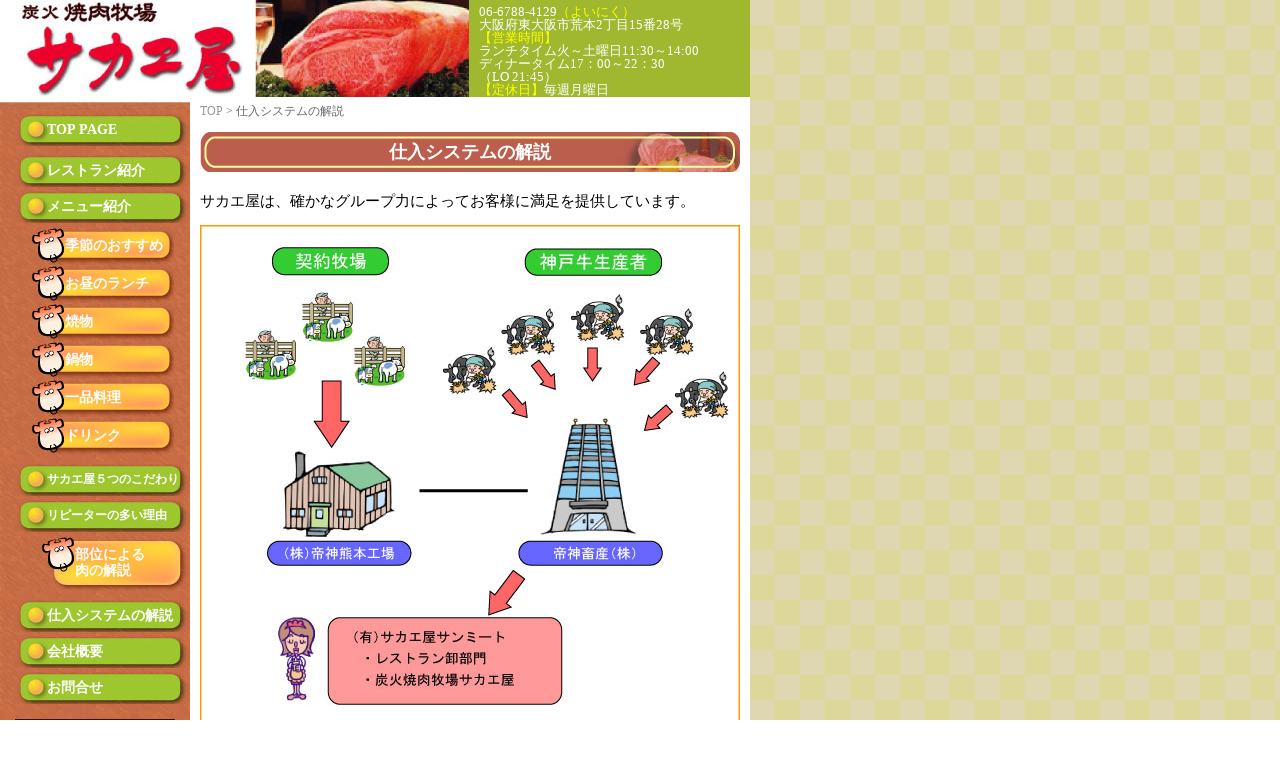

--- FILE ---
content_type: text/html
request_url: http://www.sakae-ya.co.jp/stocking/stocking.html
body_size: 12657
content:
<!DOCTYPE HTML PUBLIC "-//W3C//DTD HTML 4.01 Transitional//EN"
"http://www.w3.org/TR/html4/loose.dtd">
<html><!-- InstanceBegin template="/Templates/base.dwt" codeOutsideHTMLIsLocked="false" -->
<head>
<meta http-equiv="Content-Type" content="text/html; charset=shift_jis">
<!-- InstanceBeginEditable name="doctitle" -->
<title>仕入システムの解説 | 神戸牛・但馬牛の本格炭火焼肉レストラン　東大阪の焼肉牧場サカエ屋</title>
<meta name="description" content="特選神戸牛を一頭丸ごと仕入れることで、優秀な神戸牛を安く提供できます。品評会で賞に輝いた神戸ビーフ・但馬牛の本格炭火焼肉を安くご提供いたします。東大阪荒本の焼肉牧場サカエ屋">
<meta name="keywords" content="仕入れ,システム,神戸牛,ビーフ,但馬牛,焼肉,大阪,東大阪,荒本,ステーキ,レストラン,安い,炭火">
<meta name="robots" content="index,follow">

<!-- InstanceEndEditable -->
<link rel="stylesheet" type="text/css" href="../css/default.css" />
<!-- InstanceBeginEditable name="head" --><!-- InstanceEndEditable -->
</head>

<body>
<table width="750" border="0" cellpadding="0" cellspacing="0">
  <tr>
    <td scope="col"><table width="750" border="0" cellpadding="0" cellspacing="0">
      <tr>
        <td width="255" height="97" scope="col"><a href="../index.html"><img src="../images/templates/head01.jpg" alt="炭火焼肉牧場　サカエ屋" width="255" height="97" border="0" /></a></td>
        <td width="214" scope="col"><img src="../images/templates/head02.jpg" width="214" height="97" alt="" /></td>
        <td width="281" align="left" valign="top" class="head01" bgcolor="#9fb830">
		  06-6788-4129<span class="head02">（よいにく）</span><br />
		  大阪府東大阪市荒本2丁目15番28号<br />
		      <span class="head02">【営業時間】</span><!--緊急事態宣言に伴い時短営業--><!--<br>--><!--まん延防止等重点措置に基づく要請に伴い--><!--時短営業<br>--><br>ランチタイム火～土曜日11:30～14:00<br>ディナータイム<!--臨時休業--><!--土日祝営業-->17：00～22：30<br />
			（LO 21:45）
			
			<!--アルコール類のご提供は19:00までとなります--><!--アルコール類のご提供は中止いたします。--><!--アルコール類のご提供致します。<br>-->
		     <!--（21:45ラストオーダー）--><br />
			<span class="head02">【定休日】</span>毎週月曜日<!--<span class="head02">【ランチ】</span>火～土曜日-->
	      <!--（月曜日が祝祭日の場合は火曜日） --></td>
      </tr>
    </table></td>
  </tr>
</table>
<table width="750" border="0" cellpadding="0" cellspacing="0">
  <tr>
    <td width="190" valign="top" bgcolor="#FFFFFF"><table width="190" height="100%" border="0" cellpadding="0" cellspacing="0" bgcolor="#FFFFFF">
      <tr height="5">
        <td width="190" height="5"></td>
        </tr>
      <tr height="12">
        <td width="190" height="12" class="menu_top"></td>
        </tr>
      <tr height="32">
        <td width="190" height="32" class="menu01"><a href="../index.html" class="white">TOP PAGE</a></td>
        </tr>
      <tr height="9">
        <td width="190" height="9" class="menu_center"></td>
        </tr>
      <tr height="32">
        <td width="190" height="32" class="menu01"><a href="../introduction/introduction.html" class="white">レストラン紹介</a></td>
        </tr>
      <tr height="4">
        <td width="190" height="4" class="menu_center"></td>
        </tr>
      <tr height="32">
        <td width="190" height="32" class="menu01"><a href="../osinagaki/osinagaki.html" class="white">メニュー紹介</a></td>
        </tr>
      <tr height="4">
        <td width="190" height="4" class="menu_center"></td>
        </tr>
      <tr height="38">
        <td width="190" height="38" class="menu02"><a href="../osinagaki/season.html" class="white">季節のおすすめ</a></td>
        </tr>
      <tr height="38">
        <td width="190" height="38" class="menu02"><a href="../osinagaki/lunch.html" class="white">お昼のランチ</a></td>
        </tr>
<!--      <tr height="38">
        <td width="190" height="38" class="menu02"><a href="../home/french/french.html" class="white">フレンチディナー</a></td>
        </tr>
 -->
      <tr height="38">
        <td width="190" height="38" class="menu02"><a href="../osinagaki/yaki.html" class="white">焼物</a></td>
        </tr>
      <tr height="38">
        <td width="190" height="38" class="menu02"><a href="../osinagaki/nabe.html" class="white">鍋物</a></td>
        </tr>
      <tr height="38">
        <td width="190" height="38" class="menu02"><a href="../osinagaki/ippin.html" class="white">一品料理</a></td>
        </tr>
      <tr height="38">
        <td width="190" height="38" class="menu02"><a href="../osinagaki/drink.html" class="white">ドリンク</a></td>
        </tr>
      <tr height="9">
        <td width="190" height="9" class="menu_center"></td>
        </tr>
      <tr height="32">
        <td width="190" height="32" class="menu03"><a href="../information/information.html" class="white">サカエ屋５つのこだわり</a></td>
        </tr>
      <tr height="4">
        <td width="190" height="4" class="menu_center"></td>
        </tr>
      <tr height="32">
        <td width="190" height="32" class="menu03"><a href="../tajima/tajima.html" class="white">リピーターの多い理由</a></td>
        </tr>
      <tr height="4">
        <td width="190" height="4" class="menu_center"></td>
        </tr>
      <tr height="55">
        <td width="190" height="55" class="menu04"><a href="../meat/meat.html" class="white">部位による<br />
          肉の解説</a></td>
        </tr>
      <tr height="9">
        <td width="190" height="9" class="menu_center"></td>
        </tr>
      <tr height="32">
        <td width="190" height="32" class="menu01"><a href="stocking.html" class="white">仕入システムの解説</a></td>
        </tr>
      <tr height="4">
        <td width="190" height="4" class="menu_center"></td>
        </tr>
      <tr height="32">
        <td width="190" height="32" class="menu01"><a href="../outline/outline.html" class="white">会社概要</a></td>
        </tr>
      <tr height="4">
        <td width="190" height="4" class="menu_center"></td>
        </tr>
      <tr height="32">
        <td width="190" height="32" class="menu01"><a href="http://www.sakae-ya.co.jp/gaSys/inquiry/inquiry.php" class="white">お問合せ</a></td>
        </tr>
      <tr>
        <td height="15" class="menu_center"></td>
      </tr>
      <tr>
        <td class="menu_center" style="text-align:center;"><a href="http://ameblo.jp/sakaeya-kobe-beef/" onclick="window.open(this.href); return false;"><img src="../images/templates/bannerBlog.jpg" alt="スタッフブログ" width="160" height="60" style="border:none;"></a></td>
      </tr>
      <tr>
        <td height="15" class="menu_center"></td>
      </tr>
      <tr>
        <td width="190" height="25" class="menu_center"><div align="center">
          <table width="85%"  border="1" cellpadding="1" cellspacing="0" bordercolor="#CC6600" bgcolor="#FFFFCC">
              <tr>
                <td class="Sikibetu1">ただいまの固体識別番号</td>
              </tr>
              <tr>
                <td class="Sikibetu1"><script type="text/javascript" src="http://www.sakae-ya.co.jp/gaSys/number/number.html"></script></td>
              </tr>
              </table>
        </div></td>
        </tr>
      <tr>
        <td height="25" class="menu_center">&nbsp;</td>
      </tr>
      <tr>
        <td height="15" class="menu_center"><div align="center"><img src="../images/templates/card.png" alt="当店では”VISA” ”MASTER” “JCB” “AMERICAN EXPRESS” “Diners Club” “PayPay“のお取り扱いを致しております。（ディナーのみ）" width="164" height="180"><!--<img src="../html/images/templates/card.gif" alt="当店ではクレジットカードのお取扱いをいたしておりませんので、ご了承下さい。" width="164" height="75">-->
		  <!--<img src="../html/images/templates/dims.png" width="164" height="83" alt="軽減税率５%還元"/><div class="dims">2020年6月まで軽減税率最大５％還元</div>--></div></td>
      </tr>
      <tr height="250">
        <td width="190" height="250"><img src="../images/menu/images/menu_30.jpg" width="190" height="250" alt="" /></td>
        </tr>
      <tr>
        <td width="190" valign="top" background="../images/menu/images/menu_center.jpg"><br /></td>
        </tr>
      <tr height="28">
        <td width="190" height="28"><img src="../images/menu/images/menu_33.jpg" width="190" alt="" /></td>
        </tr>
    </table>
	</td>
    <td width="560" align="left" valign="top" bgcolor="#FFFFFF" ><!-- InstanceBeginEditable name="text" -->
      <table width="560" border="0" align="left" cellpadding="0" cellspacing="0">
        <tr>
          <td height="5" align="center"></td>
        </tr>
        <tr>
          <td height="20" class="pankuzu"><a href="../index.html" class="pankuzu_link">TOP</a> &gt; 仕入システムの解説</td>
        </tr>
        <tr>
          <td height="10" align="center"></td>
        </tr>
        <tr>
          <td align="center"><table width="540" border="0" cellspacing="0" cellpadding="0">
            <tr>
              <td height="40" align="center" background="../images/all/koumoku.jpg"><h1 class="tb">仕入システムの解説</h1></td>
            </tr>
            <tr>
              <td height="5" align="left"></td>
            </tr>
            <tr>
              <td height="30" align="left">
              <p class="bun01">サカエ屋は、確かなグループ力によってお客様に満足を提供しています。</p>
			    </td>
            </tr>
            <tr>
              <td align="left"><table width="540" border="0" cellspacing="0" cellpadding="0">
                  <tr>
                    <td height="405" align="center"><img src="../images/stocking/group.jpg" alt="システムの解説" width="540" height="500"></td>
                  </tr>
                  <tr>
                    <td height="20">&nbsp;</td>
                  </tr>
                  <tr>
                    <td><p class="bun01">帝神畜産株式会社は、多くの優秀な神戸牛を送り出す生産者と契約牧場から良質の但馬牛を仕入れ、全国各地の食肉商社に販売しております。特に、関西圏を中心とした有名なホテルやレストラン牛肉販売店へ食肉を卸しております。<br>
                      有）サカエ屋サンミートは、特選神戸牛を一頭丸ごと帝神畜産より仕入れることで、優秀な神戸牛を安く提供できます。<br>
                      複数の卸を介することの多い精肉業にありながら、簡潔な仕入れシステムを運用することにより鮮度を保ち、皆様へのおいしさの提供を生むことができるのです。<span class="bun01"><strong><br>
                        </strong></span> </p>
                      </td>
                  </tr>
                </table>                
              <p>&nbsp;</p></td>
            </tr>
          </table></td>
        </tr>
      </table>
	<!-- InstanceEndEditable --></td>
  </tr>
</table>
<table width="750" border="0" cellpadding="0" cellspacing="0">
  <tr>
    <td align="center" bgcolor="#FFFFFF" class="foot01">
			<hr>
			<br />
      当サイト内のご質問につきましては、当店までお問い合わせください。<br />
			当サイトへのリンクは自由です。ただし、著作権はサカエ屋サンミートにあります。<br />
			Copyright(C) 2005-<script type="text/javascript">myDate = new Date() ;myYear = myDate.getFullYear ();document.write(myYear);</script> sakaeyasanmeet.Inc All rights reserved.<br />
			Created by <a title="ホームページ制作 Webシステム開発 ジーエープロ" href="http://www.webcreate.ga-pro.com/"><span class="footerlink">GA-Pro</span></a>
<a href="http://accek.ga-pro.com/">
<script type="text/javascript" src="http://accek.ga-pro.com/scripts/accek.js"></script>
<script type="text/javascript">
<!--
accek("my_accek_site=www.sakae-ya.co.jp");
// -->
</script></a>
</td>
  </tr>
</table>

<!--- googleアナリティクス --->
<script type="text/javascript">

  var _gaq = _gaq || [];
  _gaq.push(['_setAccount', 'UA-46071744-1']);
  _gaq.push(['_trackPageview']);

  (function() {
    var ga = document.createElement('script'); ga.type = 'text/javascript'; ga.async = true;
    ga.src = ('https:' == document.location.protocol ? 'https://ssl' : 'http://www') + '.google-analytics.com/ga.js';
    var s = document.getElementsByTagName('script')[0]; s.parentNode.insertBefore(ga, s);
  })();

</script>
	
<!-- Google tag (gtag.js) GA4 -->
<script async src="https://www.googletagmanager.com/gtag/js?id=G-VWLBY2YYYS"></script>
<script>
  window.dataLayer = window.dataLayer || [];
  function gtag(){dataLayer.push(arguments);}
  gtag('js', new Date());

  gtag('config', 'G-VWLBY2YYYS');
</script>
<!-- Google tag (gtag.js) GA4 -->

</body>
<!-- InstanceEnd --></html>


--- FILE ---
content_type: text/css
request_url: http://www.sakae-ya.co.jp/css/default.css
body_size: 2706
content:
/* CSS Document */

body {
	margin-left: 0px;
	margin-top: 0px;
	background-image:url(../images/all/back.gif);
}
a:link {
	text-decoration: none;
}
a:visited {
	text-decoration: none;
	color: #666666;
}
a:hover {
	text-decoration: none;
	color: #CC3300;
}
a:active {
	text-decoration: none;
	color: #663300;
}
.Sikibetu1 {
	font-size: 14px;
	color: #000000;
	text-align: center;
}
.foot01 {
	font-size: 12px;
	color: #666666;
}
.footerlink {
	font-size: 12px;
	color: #666666;
	text-decoration: none;
}
.menu01 {
	font-size: 14px;
	color: #FFFFFF;
	clip: rect(auto,auto,auto,auto);
	margin-left: 47px;
	padding-left: 47px;
	background-image:  url(../images/menu/images/menu_07.jpg);
	font-weight: bold;
}
.menu02 {
	font-size: 14px;
	color: #FFFFFF;
	margin-left: 65px;
	padding-left: 65px;
	line-height: 16px;
	background-image:  url(../images/menu/images/menu_24.jpg);
	font-weight: bold;
}
td.head01 {
	margin-top: 5px;
	margin-left: 10px;
	padding-top: 5px;
	padding-left: 10px;
	font-size: 13px;
	line-height: 100% !important;
	color: #FFFFFF;
}
.head02 {
	color: #FFFF00;
	line-height: 100% !important;
}
h1 {
	font-size: 18px;
	color: #FFFFFF;
}
.tb {
	margin-top: 0px;
	margin-bottom: 0px;
	padding-top: 0px;
	padding-bottom: 0px;
}
.pankuzu {
	font-size: 12px;
	color: #666666;
	margin-left: 10px;
	padding-left: 10px;
}
.pankuzu_link {
	color: #999999;
	text-decoration: none;
}
.bun01 {
	font-size: 15px;
	line-height: 18px;
}
h2 {
	font-size: 18px;
	color: #663300;
}
.green {
	color: #006600;
}
.brown {
	color: #663300;
}
a.white {
	color: #FFFFFF;
}
a.white:visited {
	text-decoration: none;
	color: #FFFFFF;
}
a.white:hover {
	color: #CC3300;
}
.link {
	font-size: 14px;
	color: #333333;
	text-decoration: none;
}
.menu_top {
	background-image: url(../images/menu/images/menu_01.jpg);
}
.menu_center {
	background-image: url(../images/menu/images/menu_02.jpg);
}
.menu_right {
	background-image: url(../images/menu/images/menu_right.jpg);
}
.link2 {
	font-size: 18px;
	color: #0000FF;
}
.link3 {
	font-size: 16px;
	color: #FFFF33;
}
.menu03 {

	font-size: 12px;
	color: #FFFFFF;
	clip: rect(auto,auto,auto,auto);
	margin-left: 47px;
	padding-left: 47px;
	background-image:  url(../images/menu/images/menu_07.jpg);
	font-weight: bold;
}
.menu04 {
	font-size: 14px;
	color: #FFFFFF;
	margin-left: 75px;
	padding-left: 75px;
	line-height: 16px;
	background-image:  url(../images/menu/images/menu_03.jpg);
	font-weight: bold;
}

.dims{
	margin:0 13px 10px;
	padding:3px;
	background-color: #fff;
	font-size:12px;
	text-align: left;
}
